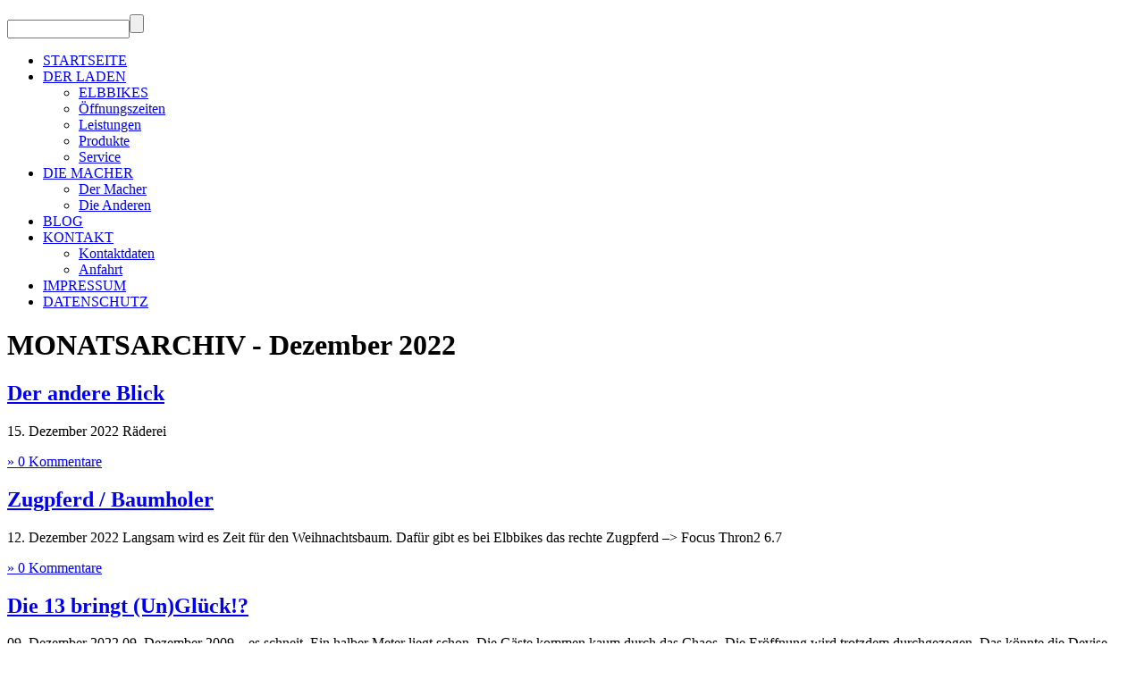

--- FILE ---
content_type: text/html; charset=UTF-8
request_url: https://www.elbbikes.de/aktuelles/2022/12/
body_size: 6849
content:
<!DOCTYPE html PUBLIC "-//W3C//DTD XHTML 1.0 Transitional//EN"
 "http://www.w3.org/TR/xhtml1/DTD/xhtml1-transitional.dtd">

<html xmlns="http://www.w3.org/1999/xhtml">

<head>
<!-- META Tags -->
<meta http-equiv="Content-Type" content="text/html; charset=utf-8" />
<meta name="keywords" content="elbbikes, Tino Zieger, Pirna" />
<meta name="Description" content="Elbbikes - Das neue Fahrradfachgeschäft in Pirna | Inh. Tino Zieger" />
<meta name="language" content="de" />
<meta name="revisit-after" content="1 Day" />
<meta name="author" content="Marcel Rableski" />
<meta name="google-site-verification" content="xrlAWmp6amaM1VlgsRt12pTLAVLxydgus2QLPKnM5mI" />
<meta http-equiv="imagetoolbar" content="no" />

<!-- TITEL TAG -->
<title>  2022  Dezember &raquo; ELBBIKES</title>

<!-- STYLESHEETS -->
<link href="https://www.elbbikes.de/css/screen.css" rel="stylesheet" type="text/css" media="screen" />
<!--[if IE]><style type="text/css">/*<![CDATA[*/ .search_submit {margin-top: 1px;} /*]]>*/</style><![endif]-->

<!-- LINK Tags -->
<link rel="alternate" type="application/rss+xml" title="ELBBIKES RSS Feed" href="https://www.elbbikes.de/aktuelles/feed/" />
<link rel="pingback" href="https://www.elbbikes.de/aktuelles/xmlrpc.php" />
<link rel="shortcut icon" href="https://www.elbbikes.de/images/favicon.ico" />
<meta name='robots' content='max-image-preview:large' />
	<style>img:is([sizes="auto" i], [sizes^="auto," i]) { contain-intrinsic-size: 3000px 1500px }</style>
	<script type="text/javascript">
/* <![CDATA[ */
window._wpemojiSettings = {"baseUrl":"https:\/\/s.w.org\/images\/core\/emoji\/15.0.3\/72x72\/","ext":".png","svgUrl":"https:\/\/s.w.org\/images\/core\/emoji\/15.0.3\/svg\/","svgExt":".svg","source":{"concatemoji":"https:\/\/www.elbbikes.de\/aktuelles\/wp-includes\/js\/wp-emoji-release.min.js?ver=6.7.4"}};
/*! This file is auto-generated */
!function(i,n){var o,s,e;function c(e){try{var t={supportTests:e,timestamp:(new Date).valueOf()};sessionStorage.setItem(o,JSON.stringify(t))}catch(e){}}function p(e,t,n){e.clearRect(0,0,e.canvas.width,e.canvas.height),e.fillText(t,0,0);var t=new Uint32Array(e.getImageData(0,0,e.canvas.width,e.canvas.height).data),r=(e.clearRect(0,0,e.canvas.width,e.canvas.height),e.fillText(n,0,0),new Uint32Array(e.getImageData(0,0,e.canvas.width,e.canvas.height).data));return t.every(function(e,t){return e===r[t]})}function u(e,t,n){switch(t){case"flag":return n(e,"\ud83c\udff3\ufe0f\u200d\u26a7\ufe0f","\ud83c\udff3\ufe0f\u200b\u26a7\ufe0f")?!1:!n(e,"\ud83c\uddfa\ud83c\uddf3","\ud83c\uddfa\u200b\ud83c\uddf3")&&!n(e,"\ud83c\udff4\udb40\udc67\udb40\udc62\udb40\udc65\udb40\udc6e\udb40\udc67\udb40\udc7f","\ud83c\udff4\u200b\udb40\udc67\u200b\udb40\udc62\u200b\udb40\udc65\u200b\udb40\udc6e\u200b\udb40\udc67\u200b\udb40\udc7f");case"emoji":return!n(e,"\ud83d\udc26\u200d\u2b1b","\ud83d\udc26\u200b\u2b1b")}return!1}function f(e,t,n){var r="undefined"!=typeof WorkerGlobalScope&&self instanceof WorkerGlobalScope?new OffscreenCanvas(300,150):i.createElement("canvas"),a=r.getContext("2d",{willReadFrequently:!0}),o=(a.textBaseline="top",a.font="600 32px Arial",{});return e.forEach(function(e){o[e]=t(a,e,n)}),o}function t(e){var t=i.createElement("script");t.src=e,t.defer=!0,i.head.appendChild(t)}"undefined"!=typeof Promise&&(o="wpEmojiSettingsSupports",s=["flag","emoji"],n.supports={everything:!0,everythingExceptFlag:!0},e=new Promise(function(e){i.addEventListener("DOMContentLoaded",e,{once:!0})}),new Promise(function(t){var n=function(){try{var e=JSON.parse(sessionStorage.getItem(o));if("object"==typeof e&&"number"==typeof e.timestamp&&(new Date).valueOf()<e.timestamp+604800&&"object"==typeof e.supportTests)return e.supportTests}catch(e){}return null}();if(!n){if("undefined"!=typeof Worker&&"undefined"!=typeof OffscreenCanvas&&"undefined"!=typeof URL&&URL.createObjectURL&&"undefined"!=typeof Blob)try{var e="postMessage("+f.toString()+"("+[JSON.stringify(s),u.toString(),p.toString()].join(",")+"));",r=new Blob([e],{type:"text/javascript"}),a=new Worker(URL.createObjectURL(r),{name:"wpTestEmojiSupports"});return void(a.onmessage=function(e){c(n=e.data),a.terminate(),t(n)})}catch(e){}c(n=f(s,u,p))}t(n)}).then(function(e){for(var t in e)n.supports[t]=e[t],n.supports.everything=n.supports.everything&&n.supports[t],"flag"!==t&&(n.supports.everythingExceptFlag=n.supports.everythingExceptFlag&&n.supports[t]);n.supports.everythingExceptFlag=n.supports.everythingExceptFlag&&!n.supports.flag,n.DOMReady=!1,n.readyCallback=function(){n.DOMReady=!0}}).then(function(){return e}).then(function(){var e;n.supports.everything||(n.readyCallback(),(e=n.source||{}).concatemoji?t(e.concatemoji):e.wpemoji&&e.twemoji&&(t(e.twemoji),t(e.wpemoji)))}))}((window,document),window._wpemojiSettings);
/* ]]> */
</script>
<style id='wp-emoji-styles-inline-css' type='text/css'>

	img.wp-smiley, img.emoji {
		display: inline !important;
		border: none !important;
		box-shadow: none !important;
		height: 1em !important;
		width: 1em !important;
		margin: 0 0.07em !important;
		vertical-align: -0.1em !important;
		background: none !important;
		padding: 0 !important;
	}
</style>
<link rel='stylesheet' id='wp-block-library-css' href='https://www.elbbikes.de/aktuelles/wp-includes/css/dist/block-library/style.min.css?ver=6.7.4' type='text/css' media='all' />
<style id='classic-theme-styles-inline-css' type='text/css'>
/*! This file is auto-generated */
.wp-block-button__link{color:#fff;background-color:#32373c;border-radius:9999px;box-shadow:none;text-decoration:none;padding:calc(.667em + 2px) calc(1.333em + 2px);font-size:1.125em}.wp-block-file__button{background:#32373c;color:#fff;text-decoration:none}
</style>
<style id='global-styles-inline-css' type='text/css'>
:root{--wp--preset--aspect-ratio--square: 1;--wp--preset--aspect-ratio--4-3: 4/3;--wp--preset--aspect-ratio--3-4: 3/4;--wp--preset--aspect-ratio--3-2: 3/2;--wp--preset--aspect-ratio--2-3: 2/3;--wp--preset--aspect-ratio--16-9: 16/9;--wp--preset--aspect-ratio--9-16: 9/16;--wp--preset--color--black: #000000;--wp--preset--color--cyan-bluish-gray: #abb8c3;--wp--preset--color--white: #ffffff;--wp--preset--color--pale-pink: #f78da7;--wp--preset--color--vivid-red: #cf2e2e;--wp--preset--color--luminous-vivid-orange: #ff6900;--wp--preset--color--luminous-vivid-amber: #fcb900;--wp--preset--color--light-green-cyan: #7bdcb5;--wp--preset--color--vivid-green-cyan: #00d084;--wp--preset--color--pale-cyan-blue: #8ed1fc;--wp--preset--color--vivid-cyan-blue: #0693e3;--wp--preset--color--vivid-purple: #9b51e0;--wp--preset--gradient--vivid-cyan-blue-to-vivid-purple: linear-gradient(135deg,rgba(6,147,227,1) 0%,rgb(155,81,224) 100%);--wp--preset--gradient--light-green-cyan-to-vivid-green-cyan: linear-gradient(135deg,rgb(122,220,180) 0%,rgb(0,208,130) 100%);--wp--preset--gradient--luminous-vivid-amber-to-luminous-vivid-orange: linear-gradient(135deg,rgba(252,185,0,1) 0%,rgba(255,105,0,1) 100%);--wp--preset--gradient--luminous-vivid-orange-to-vivid-red: linear-gradient(135deg,rgba(255,105,0,1) 0%,rgb(207,46,46) 100%);--wp--preset--gradient--very-light-gray-to-cyan-bluish-gray: linear-gradient(135deg,rgb(238,238,238) 0%,rgb(169,184,195) 100%);--wp--preset--gradient--cool-to-warm-spectrum: linear-gradient(135deg,rgb(74,234,220) 0%,rgb(151,120,209) 20%,rgb(207,42,186) 40%,rgb(238,44,130) 60%,rgb(251,105,98) 80%,rgb(254,248,76) 100%);--wp--preset--gradient--blush-light-purple: linear-gradient(135deg,rgb(255,206,236) 0%,rgb(152,150,240) 100%);--wp--preset--gradient--blush-bordeaux: linear-gradient(135deg,rgb(254,205,165) 0%,rgb(254,45,45) 50%,rgb(107,0,62) 100%);--wp--preset--gradient--luminous-dusk: linear-gradient(135deg,rgb(255,203,112) 0%,rgb(199,81,192) 50%,rgb(65,88,208) 100%);--wp--preset--gradient--pale-ocean: linear-gradient(135deg,rgb(255,245,203) 0%,rgb(182,227,212) 50%,rgb(51,167,181) 100%);--wp--preset--gradient--electric-grass: linear-gradient(135deg,rgb(202,248,128) 0%,rgb(113,206,126) 100%);--wp--preset--gradient--midnight: linear-gradient(135deg,rgb(2,3,129) 0%,rgb(40,116,252) 100%);--wp--preset--font-size--small: 13px;--wp--preset--font-size--medium: 20px;--wp--preset--font-size--large: 36px;--wp--preset--font-size--x-large: 42px;--wp--preset--spacing--20: 0.44rem;--wp--preset--spacing--30: 0.67rem;--wp--preset--spacing--40: 1rem;--wp--preset--spacing--50: 1.5rem;--wp--preset--spacing--60: 2.25rem;--wp--preset--spacing--70: 3.38rem;--wp--preset--spacing--80: 5.06rem;--wp--preset--shadow--natural: 6px 6px 9px rgba(0, 0, 0, 0.2);--wp--preset--shadow--deep: 12px 12px 50px rgba(0, 0, 0, 0.4);--wp--preset--shadow--sharp: 6px 6px 0px rgba(0, 0, 0, 0.2);--wp--preset--shadow--outlined: 6px 6px 0px -3px rgba(255, 255, 255, 1), 6px 6px rgba(0, 0, 0, 1);--wp--preset--shadow--crisp: 6px 6px 0px rgba(0, 0, 0, 1);}:where(.is-layout-flex){gap: 0.5em;}:where(.is-layout-grid){gap: 0.5em;}body .is-layout-flex{display: flex;}.is-layout-flex{flex-wrap: wrap;align-items: center;}.is-layout-flex > :is(*, div){margin: 0;}body .is-layout-grid{display: grid;}.is-layout-grid > :is(*, div){margin: 0;}:where(.wp-block-columns.is-layout-flex){gap: 2em;}:where(.wp-block-columns.is-layout-grid){gap: 2em;}:where(.wp-block-post-template.is-layout-flex){gap: 1.25em;}:where(.wp-block-post-template.is-layout-grid){gap: 1.25em;}.has-black-color{color: var(--wp--preset--color--black) !important;}.has-cyan-bluish-gray-color{color: var(--wp--preset--color--cyan-bluish-gray) !important;}.has-white-color{color: var(--wp--preset--color--white) !important;}.has-pale-pink-color{color: var(--wp--preset--color--pale-pink) !important;}.has-vivid-red-color{color: var(--wp--preset--color--vivid-red) !important;}.has-luminous-vivid-orange-color{color: var(--wp--preset--color--luminous-vivid-orange) !important;}.has-luminous-vivid-amber-color{color: var(--wp--preset--color--luminous-vivid-amber) !important;}.has-light-green-cyan-color{color: var(--wp--preset--color--light-green-cyan) !important;}.has-vivid-green-cyan-color{color: var(--wp--preset--color--vivid-green-cyan) !important;}.has-pale-cyan-blue-color{color: var(--wp--preset--color--pale-cyan-blue) !important;}.has-vivid-cyan-blue-color{color: var(--wp--preset--color--vivid-cyan-blue) !important;}.has-vivid-purple-color{color: var(--wp--preset--color--vivid-purple) !important;}.has-black-background-color{background-color: var(--wp--preset--color--black) !important;}.has-cyan-bluish-gray-background-color{background-color: var(--wp--preset--color--cyan-bluish-gray) !important;}.has-white-background-color{background-color: var(--wp--preset--color--white) !important;}.has-pale-pink-background-color{background-color: var(--wp--preset--color--pale-pink) !important;}.has-vivid-red-background-color{background-color: var(--wp--preset--color--vivid-red) !important;}.has-luminous-vivid-orange-background-color{background-color: var(--wp--preset--color--luminous-vivid-orange) !important;}.has-luminous-vivid-amber-background-color{background-color: var(--wp--preset--color--luminous-vivid-amber) !important;}.has-light-green-cyan-background-color{background-color: var(--wp--preset--color--light-green-cyan) !important;}.has-vivid-green-cyan-background-color{background-color: var(--wp--preset--color--vivid-green-cyan) !important;}.has-pale-cyan-blue-background-color{background-color: var(--wp--preset--color--pale-cyan-blue) !important;}.has-vivid-cyan-blue-background-color{background-color: var(--wp--preset--color--vivid-cyan-blue) !important;}.has-vivid-purple-background-color{background-color: var(--wp--preset--color--vivid-purple) !important;}.has-black-border-color{border-color: var(--wp--preset--color--black) !important;}.has-cyan-bluish-gray-border-color{border-color: var(--wp--preset--color--cyan-bluish-gray) !important;}.has-white-border-color{border-color: var(--wp--preset--color--white) !important;}.has-pale-pink-border-color{border-color: var(--wp--preset--color--pale-pink) !important;}.has-vivid-red-border-color{border-color: var(--wp--preset--color--vivid-red) !important;}.has-luminous-vivid-orange-border-color{border-color: var(--wp--preset--color--luminous-vivid-orange) !important;}.has-luminous-vivid-amber-border-color{border-color: var(--wp--preset--color--luminous-vivid-amber) !important;}.has-light-green-cyan-border-color{border-color: var(--wp--preset--color--light-green-cyan) !important;}.has-vivid-green-cyan-border-color{border-color: var(--wp--preset--color--vivid-green-cyan) !important;}.has-pale-cyan-blue-border-color{border-color: var(--wp--preset--color--pale-cyan-blue) !important;}.has-vivid-cyan-blue-border-color{border-color: var(--wp--preset--color--vivid-cyan-blue) !important;}.has-vivid-purple-border-color{border-color: var(--wp--preset--color--vivid-purple) !important;}.has-vivid-cyan-blue-to-vivid-purple-gradient-background{background: var(--wp--preset--gradient--vivid-cyan-blue-to-vivid-purple) !important;}.has-light-green-cyan-to-vivid-green-cyan-gradient-background{background: var(--wp--preset--gradient--light-green-cyan-to-vivid-green-cyan) !important;}.has-luminous-vivid-amber-to-luminous-vivid-orange-gradient-background{background: var(--wp--preset--gradient--luminous-vivid-amber-to-luminous-vivid-orange) !important;}.has-luminous-vivid-orange-to-vivid-red-gradient-background{background: var(--wp--preset--gradient--luminous-vivid-orange-to-vivid-red) !important;}.has-very-light-gray-to-cyan-bluish-gray-gradient-background{background: var(--wp--preset--gradient--very-light-gray-to-cyan-bluish-gray) !important;}.has-cool-to-warm-spectrum-gradient-background{background: var(--wp--preset--gradient--cool-to-warm-spectrum) !important;}.has-blush-light-purple-gradient-background{background: var(--wp--preset--gradient--blush-light-purple) !important;}.has-blush-bordeaux-gradient-background{background: var(--wp--preset--gradient--blush-bordeaux) !important;}.has-luminous-dusk-gradient-background{background: var(--wp--preset--gradient--luminous-dusk) !important;}.has-pale-ocean-gradient-background{background: var(--wp--preset--gradient--pale-ocean) !important;}.has-electric-grass-gradient-background{background: var(--wp--preset--gradient--electric-grass) !important;}.has-midnight-gradient-background{background: var(--wp--preset--gradient--midnight) !important;}.has-small-font-size{font-size: var(--wp--preset--font-size--small) !important;}.has-medium-font-size{font-size: var(--wp--preset--font-size--medium) !important;}.has-large-font-size{font-size: var(--wp--preset--font-size--large) !important;}.has-x-large-font-size{font-size: var(--wp--preset--font-size--x-large) !important;}
:where(.wp-block-post-template.is-layout-flex){gap: 1.25em;}:where(.wp-block-post-template.is-layout-grid){gap: 1.25em;}
:where(.wp-block-columns.is-layout-flex){gap: 2em;}:where(.wp-block-columns.is-layout-grid){gap: 2em;}
:root :where(.wp-block-pullquote){font-size: 1.5em;line-height: 1.6;}
</style>
<link rel='stylesheet' id='sexy-bookmarks-css' href='http://www.elbbikes.de/aktuelles/-content/uploads/shareaholic/spritegen/shr-custom-sprite.css?ver=4.0.5.6' type='text/css' media='all' />
<script type="text/javascript" src="https://www.elbbikes.de/aktuelles/wp-includes/js/jquery/jquery.min.js?ver=3.7.1" id="jquery-core-js"></script>
<script type="text/javascript" src="https://www.elbbikes.de/aktuelles/wp-includes/js/jquery/jquery-migrate.min.js?ver=3.4.1" id="jquery-migrate-js"></script>
<script type="text/javascript" src="https://www.elbbikes.de/aktuelles/wp-content/plugins/sexybookmarks/js/sexy-bookmarks-public.js?ver=4.0.5.6" id="sexy-bookmarks-public-js-js"></script>
<script type="text/javascript" src="https://www.elbbikes.de/aktuelles/wp-content/plugins/sexybookmarks/js/shareaholic-perf.js?ver=4.0.5.6" id="shareaholic-perf-js-js"></script>
<link rel="https://api.w.org/" href="https://www.elbbikes.de/aktuelles/wp-json/" /><link rel="EditURI" type="application/rsd+xml" title="RSD" href="https://www.elbbikes.de/aktuelles/xmlrpc.php?rsd" />
<meta name="generator" content="WordPress 6.7.4" />
<style type="text/css">.recentcomments a{display:inline !important;padding:0 !important;margin:0 !important;}</style></head>

<body>
<div id="balken"></div>
<div class="center">
<div id="header">
<form id="searchform" method="get" action="https://www.elbbikes.de/aktuelles">
<p><input class="search" type="text" name="s" id="s" size="15" value="" /><input class="search_submit" type="submit" value="" /></p>
</form>
</div>
<div id="nav">
		<ul class="menu">
			<li class="level1-li"><a class="level1-a" href="/seite/">STARTSEITE</a></li>
			<li class="level1-li"><a class="level1-a" href="#">DER&nbsp;LADEN</a>
				<ul class="sub">
                    <li><a href="/laden/">ELBBIKES</a></li>
					<li><a href="/zeiten/">Öffnungszeiten</a></li>
					<li><a href="/leistungen/">Leistungen</a></li>
                    <li><a href="/produkte/">Produkte</a></li>
                    <li><a class="last" href="/service/">Service</a></li>
				</ul>
			</li>
			<li class="level1-li"><a class="level1-a" href="#">DIE&nbsp;MACHER</a>
				<ul class="sub">
                    <li><a href="/macher/">Der Macher</a></li>
					<!-- li><a href="/andereseite/">Die andere Seite</a></li -->
					<li><a class="last" href="/anderen/">Die Anderen</a></li>
				</ul>
			</li>
            <!-- li class="level1-li"><a class="level1-a" href="/angebot/">ANGEBOT</a></li -->
            <li class="level1-li"><a id="show" class="level1-a" href="/aktuelles/">BLOG</a></li>
            <li class="level1-li"><a class="level1-a" href="#">KONTAKT</a>
				<ul class="sub">
                    <li><a href="/kontakt/">Kontaktdaten</a></li>
					<li><a class="last" href="/anfahrt/">Anfahrt</a></li>
				</ul>
			</li>
			<li class="level1-li"><a class="level1-a" href="/impressum/">IMPRESSUM</a></li>
			<li class="level1-li"><a class="level1-a" href="/datenschutz/">DATENSCHUTZ</a></li>
            </ul>
	</div>
<div id="content">    <div class="news">
        <h1>MONATSARCHIV - Dezember 2022</h1>
                    <div id="post-4256" class="artikel-bereich">
                <h2><a href="https://www.elbbikes.de/aktuelles/2022/12/der-andere-blick-33/" rel="bookmark">Der andere Blick</a></h2>
                <div class="artikel">
                    <p>15. Dezember 2022 Räderei</p>
                </div>
                <p class="feedback">
                    <a href="https://www.elbbikes.de/aktuelles/2022/12/der-andere-blick-33/#respond">&raquo; 0 Kommentare</a>                </p>
            </div>
                    <div id="post-4245" class="artikel-bereich">
                <h2><a href="https://www.elbbikes.de/aktuelles/2022/12/zugpferd-baumholer/" rel="bookmark">Zugpferd / Baumholer</a></h2>
                <div class="artikel">
                    <p>12. Dezember 2022 Langsam wird es Zeit für den Weihnachtsbaum. Dafür gibt es bei Elbbikes das rechte Zugpferd &#8211;> Focus Thron2 6.7</p>
                </div>
                <p class="feedback">
                    <a href="https://www.elbbikes.de/aktuelles/2022/12/zugpferd-baumholer/#respond">&raquo; 0 Kommentare</a>                </p>
            </div>
                    <div id="post-4241" class="artikel-bereich">
                <h2><a href="https://www.elbbikes.de/aktuelles/2022/12/die-13-bringt-unglueck/" rel="bookmark">Die 13 bringt (Un)Glück!?</a></h2>
                <div class="artikel">
                    <p>09. Dezember 2022 09. Dezember 2009&#8230;es schneit. Ein halber Meter liegt schon. Die Gäste kommen kaum durch das Chaos. Die Eröffnung wird trotzdem durchgezogen. Das könnte die Devise sein&#8230;..Durchziehen. Turbulente Jahre liegen zurück und werden sicher nicht weniger. Allein für diese Zeit&#8230;.DANKE allen Unterstützern und Kunden. Weiter geht´s&#8230;. Daher wird jetzt mit 25 Prozent Nachlass [&hellip;]</p>
                </div>
                <p class="feedback">
                    <a href="https://www.elbbikes.de/aktuelles/2022/12/die-13-bringt-unglueck/#respond">&raquo; 0 Kommentare</a>                </p>
            </div>
                    <div id="post-4229" class="artikel-bereich">
                <h2><a href="https://www.elbbikes.de/aktuelles/2022/12/der-andere-blick-32/" rel="bookmark">Der andere Blick</a></h2>
                <div class="artikel">
                    <p>02. Dezember 2022 Ges(ch)ehen</p>
                </div>
                <p class="feedback">
                    <a href="https://www.elbbikes.de/aktuelles/2022/12/der-andere-blick-32/#respond">&raquo; 0 Kommentare</a>                </p>
            </div>
                    <div id="post-4217" class="artikel-bereich">
                <h2><a href="https://www.elbbikes.de/aktuelles/2022/12/schoen-schnell/" rel="bookmark">Schön&#8230;schnell</a></h2>
                <div class="artikel">
                    <p>02. Dezember 2022 Noch 22 Tage bis Weihnachten. Und doch schenkt sich jemand was Besonderes&#8230; FOCUS Izalco Max 8.9</p>
                </div>
                <p class="feedback">
                    <a href="https://www.elbbikes.de/aktuelles/2022/12/schoen-schnell/#respond">&raquo; 0 Kommentare</a>                </p>
            </div>
        <!-- pb270 -->
<div class="pagebar">
	<span>Seiten:&nbsp;</span>

		<span class="this-page">1</span>
				<a href="https://www.elbbikes.de/aktuelles/2022/12/page/2/" title=&quot;Seite 2&quot;>
			2 </a>
		        <br/>
                <p align="center">
            <a href="https://www.elbbikes.de/aktuelles/2022/12/page/2/" >[ zur n&auml;chsten Seite ]</a>        </p>
    </div>
    <!-- /Ende #inhalt -->
    <div class="sidebar">
        <!-- begin sidebar -->
			<div class="textwidget"><div><a class="rss" href="http://www.elbbikes.de/aktuelles/feed/"></a></div></div>
		
		
		<h3>Letzte Artikel</h3>
		<ul>
											<li>
					<a href="https://www.elbbikes.de/aktuelles/2025/04/vampir/">VAMpir</a>
									</li>
											<li>
					<a href="https://www.elbbikes.de/aktuelles/2025/04/edelstahl/">Edelstahl</a>
									</li>
											<li>
					<a href="https://www.elbbikes.de/aktuelles/2025/03/klein-roubaix/">Klein Roubaix</a>
									</li>
											<li>
					<a href="https://www.elbbikes.de/aktuelles/2024/11/der-andere-blick-47/">Der andere Blick</a>
									</li>
											<li>
					<a href="https://www.elbbikes.de/aktuelles/2024/11/rabattiertes-rabatzrad/">Rabattiertes RabatzRad</a>
									</li>
					</ul>

		<h3>Kategorien</h3>
			<ul>
					<li class="cat-item cat-item-1"><a href="https://www.elbbikes.de/aktuelles/category/allgemein/">Allgemein</a> (38)
</li>
	<li class="cat-item cat-item-14"><a href="https://www.elbbikes.de/aktuelles/category/angebot/">Angebot</a> (64)
</li>
	<li class="cat-item cat-item-18"><a href="https://www.elbbikes.de/aktuelles/category/boliden/">Boliden</a> (91)
</li>
	<li class="cat-item cat-item-22"><a href="https://www.elbbikes.de/aktuelles/category/der-andere-blick/">Der andere Blick</a> (43)
</li>
	<li class="cat-item cat-item-13"><a href="https://www.elbbikes.de/aktuelles/category/die-anderen/">Die Anderen</a> (14)
</li>
	<li class="cat-item cat-item-3"><a href="https://www.elbbikes.de/aktuelles/category/die-macher/">Die Macher</a> (2)
</li>
	<li class="cat-item cat-item-4"><a href="https://www.elbbikes.de/aktuelles/category/elbbikes/">ELBBIKES</a> (196)
</li>
	<li class="cat-item cat-item-19"><a href="https://www.elbbikes.de/aktuelles/category/fitness/">Fitness</a> (1)
</li>
	<li class="cat-item cat-item-5"><a href="https://www.elbbikes.de/aktuelles/category/focus/">Focus</a> (10)
</li>
	<li class="cat-item cat-item-17"><a href="https://www.elbbikes.de/aktuelles/category/medien/">Medien</a> (1)
</li>
	<li class="cat-item cat-item-12"><a href="https://www.elbbikes.de/aktuelles/category/produkte/">Produkte</a> (11)
</li>
	<li class="cat-item cat-item-15"><a href="https://www.elbbikes.de/aktuelles/category/service/">Service</a> (3)
</li>
	<li class="cat-item cat-item-7"><a href="https://www.elbbikes.de/aktuelles/category/touren/">Touren</a> (6)
</li>
	<li class="cat-item cat-item-16"><a href="https://www.elbbikes.de/aktuelles/category/veranstaltungen/">Veranstaltungen</a> (10)
</li>
			</ul>

			<h3>Letzte Kommentare</h3><ul id="recentcomments"></ul><h3>Artikelarchiv</h3>
			<ul>
					<li><a href='https://www.elbbikes.de/aktuelles/2025/04/'>April 2025</a>&nbsp;(2)</li>
	<li><a href='https://www.elbbikes.de/aktuelles/2025/03/'>März 2025</a>&nbsp;(1)</li>
	<li><a href='https://www.elbbikes.de/aktuelles/2024/11/'>November 2024</a>&nbsp;(6)</li>
	<li><a href='https://www.elbbikes.de/aktuelles/2024/10/'>Oktober 2024</a>&nbsp;(3)</li>
	<li><a href='https://www.elbbikes.de/aktuelles/2024/09/'>September 2024</a>&nbsp;(6)</li>
	<li><a href='https://www.elbbikes.de/aktuelles/2024/07/'>Juli 2024</a>&nbsp;(4)</li>
	<li><a href='https://www.elbbikes.de/aktuelles/2024/06/'>Juni 2024</a>&nbsp;(3)</li>
	<li><a href='https://www.elbbikes.de/aktuelles/2024/05/'>Mai 2024</a>&nbsp;(2)</li>
	<li><a href='https://www.elbbikes.de/aktuelles/2024/04/'>April 2024</a>&nbsp;(10)</li>
	<li><a href='https://www.elbbikes.de/aktuelles/2024/02/'>Februar 2024</a>&nbsp;(1)</li>
	<li><a href='https://www.elbbikes.de/aktuelles/2024/01/'>Januar 2024</a>&nbsp;(8)</li>
	<li><a href='https://www.elbbikes.de/aktuelles/2023/12/'>Dezember 2023</a>&nbsp;(4)</li>
	<li><a href='https://www.elbbikes.de/aktuelles/2023/11/'>November 2023</a>&nbsp;(8)</li>
	<li><a href='https://www.elbbikes.de/aktuelles/2023/10/'>Oktober 2023</a>&nbsp;(7)</li>
	<li><a href='https://www.elbbikes.de/aktuelles/2023/09/'>September 2023</a>&nbsp;(5)</li>
	<li><a href='https://www.elbbikes.de/aktuelles/2023/08/'>August 2023</a>&nbsp;(5)</li>
	<li><a href='https://www.elbbikes.de/aktuelles/2023/04/'>April 2023</a>&nbsp;(1)</li>
	<li><a href='https://www.elbbikes.de/aktuelles/2023/03/'>März 2023</a>&nbsp;(8)</li>
	<li><a href='https://www.elbbikes.de/aktuelles/2023/02/'>Februar 2023</a>&nbsp;(4)</li>
	<li><a href='https://www.elbbikes.de/aktuelles/2022/12/' aria-current="page">Dezember 2022</a>&nbsp;(6)</li>
	<li><a href='https://www.elbbikes.de/aktuelles/2022/11/'>November 2022</a>&nbsp;(4)</li>
	<li><a href='https://www.elbbikes.de/aktuelles/2022/10/'>Oktober 2022</a>&nbsp;(4)</li>
	<li><a href='https://www.elbbikes.de/aktuelles/2022/09/'>September 2022</a>&nbsp;(3)</li>
	<li><a href='https://www.elbbikes.de/aktuelles/2022/08/'>August 2022</a>&nbsp;(3)</li>
	<li><a href='https://www.elbbikes.de/aktuelles/2022/07/'>Juli 2022</a>&nbsp;(2)</li>
	<li><a href='https://www.elbbikes.de/aktuelles/2022/06/'>Juni 2022</a>&nbsp;(1)</li>
	<li><a href='https://www.elbbikes.de/aktuelles/2022/05/'>Mai 2022</a>&nbsp;(5)</li>
	<li><a href='https://www.elbbikes.de/aktuelles/2022/04/'>April 2022</a>&nbsp;(8)</li>
	<li><a href='https://www.elbbikes.de/aktuelles/2022/03/'>März 2022</a>&nbsp;(3)</li>
	<li><a href='https://www.elbbikes.de/aktuelles/2022/02/'>Februar 2022</a>&nbsp;(9)</li>
	<li><a href='https://www.elbbikes.de/aktuelles/2022/01/'>Januar 2022</a>&nbsp;(7)</li>
	<li><a href='https://www.elbbikes.de/aktuelles/2021/12/'>Dezember 2021</a>&nbsp;(6)</li>
	<li><a href='https://www.elbbikes.de/aktuelles/2021/11/'>November 2021</a>&nbsp;(6)</li>
	<li><a href='https://www.elbbikes.de/aktuelles/2021/10/'>Oktober 2021</a>&nbsp;(7)</li>
	<li><a href='https://www.elbbikes.de/aktuelles/2021/09/'>September 2021</a>&nbsp;(6)</li>
	<li><a href='https://www.elbbikes.de/aktuelles/2021/08/'>August 2021</a>&nbsp;(1)</li>
	<li><a href='https://www.elbbikes.de/aktuelles/2021/04/'>April 2021</a>&nbsp;(2)</li>
	<li><a href='https://www.elbbikes.de/aktuelles/2021/03/'>März 2021</a>&nbsp;(2)</li>
	<li><a href='https://www.elbbikes.de/aktuelles/2021/02/'>Februar 2021</a>&nbsp;(3)</li>
	<li><a href='https://www.elbbikes.de/aktuelles/2021/01/'>Januar 2021</a>&nbsp;(1)</li>
	<li><a href='https://www.elbbikes.de/aktuelles/2020/12/'>Dezember 2020</a>&nbsp;(1)</li>
	<li><a href='https://www.elbbikes.de/aktuelles/2020/10/'>Oktober 2020</a>&nbsp;(3)</li>
	<li><a href='https://www.elbbikes.de/aktuelles/2020/09/'>September 2020</a>&nbsp;(2)</li>
	<li><a href='https://www.elbbikes.de/aktuelles/2020/08/'>August 2020</a>&nbsp;(1)</li>
	<li><a href='https://www.elbbikes.de/aktuelles/2020/06/'>Juni 2020</a>&nbsp;(1)</li>
	<li><a href='https://www.elbbikes.de/aktuelles/2020/05/'>Mai 2020</a>&nbsp;(2)</li>
	<li><a href='https://www.elbbikes.de/aktuelles/2020/04/'>April 2020</a>&nbsp;(3)</li>
	<li><a href='https://www.elbbikes.de/aktuelles/2020/03/'>März 2020</a>&nbsp;(5)</li>
	<li><a href='https://www.elbbikes.de/aktuelles/2020/02/'>Februar 2020</a>&nbsp;(5)</li>
	<li><a href='https://www.elbbikes.de/aktuelles/2020/01/'>Januar 2020</a>&nbsp;(3)</li>
	<li><a href='https://www.elbbikes.de/aktuelles/2019/12/'>Dezember 2019</a>&nbsp;(2)</li>
	<li><a href='https://www.elbbikes.de/aktuelles/2019/11/'>November 2019</a>&nbsp;(3)</li>
	<li><a href='https://www.elbbikes.de/aktuelles/2019/10/'>Oktober 2019</a>&nbsp;(1)</li>
	<li><a href='https://www.elbbikes.de/aktuelles/2019/07/'>Juli 2019</a>&nbsp;(1)</li>
	<li><a href='https://www.elbbikes.de/aktuelles/2019/01/'>Januar 2019</a>&nbsp;(3)</li>
	<li><a href='https://www.elbbikes.de/aktuelles/2018/12/'>Dezember 2018</a>&nbsp;(1)</li>
	<li><a href='https://www.elbbikes.de/aktuelles/2018/11/'>November 2018</a>&nbsp;(7)</li>
	<li><a href='https://www.elbbikes.de/aktuelles/2018/10/'>Oktober 2018</a>&nbsp;(7)</li>
	<li><a href='https://www.elbbikes.de/aktuelles/2018/09/'>September 2018</a>&nbsp;(2)</li>
	<li><a href='https://www.elbbikes.de/aktuelles/2018/07/'>Juli 2018</a>&nbsp;(1)</li>
	<li><a href='https://www.elbbikes.de/aktuelles/2018/04/'>April 2018</a>&nbsp;(1)</li>
	<li><a href='https://www.elbbikes.de/aktuelles/2018/03/'>März 2018</a>&nbsp;(4)</li>
	<li><a href='https://www.elbbikes.de/aktuelles/2018/02/'>Februar 2018</a>&nbsp;(9)</li>
	<li><a href='https://www.elbbikes.de/aktuelles/2018/01/'>Januar 2018</a>&nbsp;(8)</li>
	<li><a href='https://www.elbbikes.de/aktuelles/2017/12/'>Dezember 2017</a>&nbsp;(11)</li>
	<li><a href='https://www.elbbikes.de/aktuelles/2017/11/'>November 2017</a>&nbsp;(13)</li>
	<li><a href='https://www.elbbikes.de/aktuelles/2017/10/'>Oktober 2017</a>&nbsp;(10)</li>
	<li><a href='https://www.elbbikes.de/aktuelles/2017/09/'>September 2017</a>&nbsp;(15)</li>
	<li><a href='https://www.elbbikes.de/aktuelles/2017/08/'>August 2017</a>&nbsp;(9)</li>
	<li><a href='https://www.elbbikes.de/aktuelles/2017/07/'>Juli 2017</a>&nbsp;(13)</li>
	<li><a href='https://www.elbbikes.de/aktuelles/2017/06/'>Juni 2017</a>&nbsp;(9)</li>
	<li><a href='https://www.elbbikes.de/aktuelles/2017/05/'>Mai 2017</a>&nbsp;(9)</li>
	<li><a href='https://www.elbbikes.de/aktuelles/2017/04/'>April 2017</a>&nbsp;(11)</li>
	<li><a href='https://www.elbbikes.de/aktuelles/2017/03/'>März 2017</a>&nbsp;(12)</li>
	<li><a href='https://www.elbbikes.de/aktuelles/2017/02/'>Februar 2017</a>&nbsp;(3)</li>
	<li><a href='https://www.elbbikes.de/aktuelles/2017/01/'>Januar 2017</a>&nbsp;(14)</li>
	<li><a href='https://www.elbbikes.de/aktuelles/2016/12/'>Dezember 2016</a>&nbsp;(1)</li>
	<li><a href='https://www.elbbikes.de/aktuelles/2009/12/'>Dezember 2009</a>&nbsp;(2)</li>
			</ul>

			<!-- end sidebar -->
    </div>
    <br class="clear" />
</div>
<div id="footer">
<div class="center">
<script type="text/javascript">
//<![CDATA[
var string1 = "info";
var string2 = "@";
var string3 = "elbbikes.de";
var string4 = string1 + string2 + string3;
document.write('<p class="logo_footer">ELBBIKES - Oberer Platz 4 - 01796 Pirna - Tel. 03501 - 46 03 13 - <a href="mailto:'+ string1 + string2 + string3 +' ">' + string4 + '</a></p>');
//]]>
</script>
<noscript><p>ELBBIKES - Oberer Platz 4 - 01796 Pirna - Tel. 03501 - 46 03 13 - info[at]elbbikes[punkt]de</p></noscript>
</div>
</div>
</div>
</body>
</html>